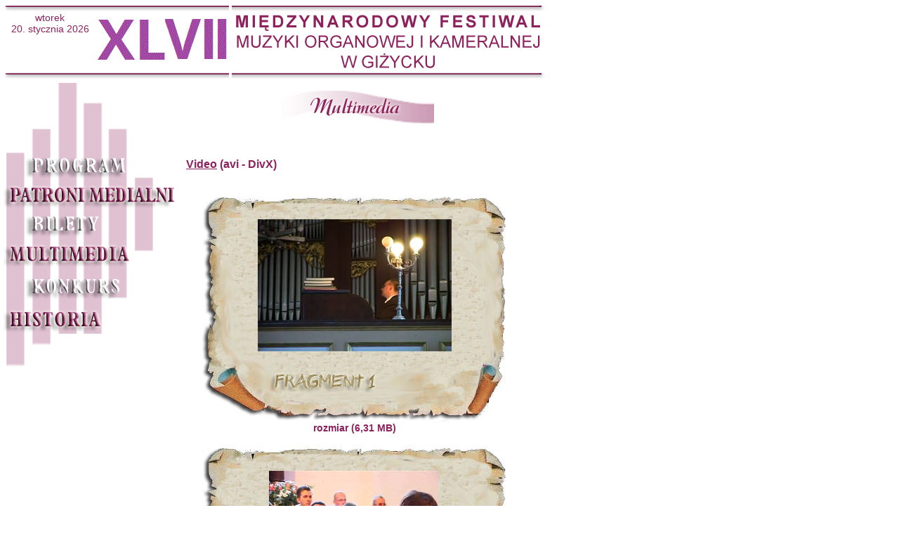

--- FILE ---
content_type: text/html
request_url: https://centrumanimacji.pl/index.php?id=4
body_size: 1840
content:

<!DOCTYPE html PUBLIC "-//W3C//DTD XHTML 1.0 Transitional//EN" "http://www.w3.org/TR/xhtml1/DTD/xhtml1-transitional.dtd">
<html xmlns="http://www.w3.org/1999/xhtml" xml:lang="pl" lang="pl">
<head>
<title>Koncerty Organowe</title>
<meta http-equiv="Content-Type"  content="text/html; charset=ISO-8859-2" />
<style type="text/css" id="mainStyles">
body {font: 11px "arial ce", arial, Verdana, geneva ce, geneva, Helvetica, sans-serif;color:black;background-color:transparent;margin:0px;}
.m {width:700px;}
#main_tb {width:755px;}
#menu_tb {width:255px;}
#srodek_tb {width:500px;}
INPUT {padding-left:5px;background-color:#F6EDF2;border-bottom: 3px double #8D225D;border-left: 3px double #8D225D;border-right: 0px;border-top: 0px;}
TEXTAREA {padding-left:5px;background-color:#F6EDF2;border-bottom: 3px double #8D225D;border-left: 3px double #8D225D;border-right: 0px;border-top: 0px;}
.ph {position:relative;left:10px;top:5px;text-align:center;width:279px;}
.or {position:relative;left:250px;top:5px;text-align:center;width:279px;}
.dy {position:relative;left:10px;top:-15px;text-align:center;width:279px;}
.da {position:relative;left:210px;top:5px;text-align:center;width:279px;}
.data {vertical-align:top;text-align:center;font: 14px "arial ce", arial;	color:#8D225D;}
.flash28 {text-align:right;}
.cena {font: 16px "arial ce", arial, Verdana, geneva ce, geneva, Helvetica, sans-serif;
	color:#8D225D;background-color:transparent;	margin:0px;	font-weight: bold;}
.txt1 {position:relative;left:10px;top:-50px;width:150px;}
.t14b{	font: 14px "arial ce", arial, Verdana, geneva ce, geneva, Helvetica, sans-serif;
	color:#8D225D;background-color:transparent;	margin:10px;	font-weight: bold; text-decoration:none;}
.t14{	font: 14px "arial ce", arial, Verdana, geneva ce, geneva, Helvetica, sans-serif;
	color:#8D225D;background-color:transparent;	margin:10px; text-decoration:none;}
.poziom1 {vertical-align : top;}
.copy {	font: 10px "arial ce", arial;color:#445566;text-decoration:none;margin:10px;	font-weight: bold;}
.link {font-size:16px;text-decoration:none;font-family:arial;color:#8D225D;font-weight:bold}
#copy {width:780px;text-align:right;font: 10px "arial ce", arial;color:#445566;text-decoration:none;}
</style>
<script language="JavaScript" type="text/JavaScript">
<!--
function MM_swapImgRestore() { //v3.0
  var i,x,a=document.MM_sr; for(i=0;a&&i<a.length&&(x=a[i])&&x.oSrc;i++) x.src=x.oSrc;
}

function MM_preloadImages() { //v3.0
  var d=document; if(d.images){ if(!d.MM_p) d.MM_p=new Array();
    var i,j=d.MM_p.length,a=MM_preloadImages.arguments; for(i=0; i<a.length; i++)
    if (a[i].indexOf("#")!=0){ d.MM_p[j]=new Image; d.MM_p[j++].src=a[i];}}
}

function MM_findObj(n, d) { //v4.01
  var p,i,x;  if(!d) d=document; if((p=n.indexOf("?"))>0&&parent.frames.length) {
    d=parent.frames[n.substring(p+1)].document; n=n.substring(0,p);}
  if(!(x=d[n])&&d.all) x=d.all[n]; for (i=0;!x&&i<d.forms.length;i++) x=d.forms[i][n];
  for(i=0;!x&&d.layers&&i<d.layers.length;i++) x=MM_findObj(n,d.layers[i].document);
  if(!x && d.getElementById) x=d.getElementById(n); return x;
}

function MM_swapImage() { //v3.0
  var i,j=0,x,a=MM_swapImage.arguments; document.MM_sr=new Array; for(i=0;i<(a.length-2);i+=3)
   if ((x=MM_findObj(a[i]))!=null){document.MM_sr[j++]=x; if(!x.oSrc) x.oSrc=x.src; x.src=a[i+2];}
}
//-->
</script>
</head>
<body bgcolor="#FFFFFF">


<table id="gora" width="620" border="0" cellpadding="0" cellspacing="0">
	<tr>
		<td>
			<img src="gfx/g_01.gif" width="11" height="17" alt="1" /></td>
		<td colspan="2">
			<img src="gfx/g_02.gif" width="315" height="17" alt="2" /></td>
		<td>
			<img src="gfx/g_03.gif" width="453" height="17" alt="3" /></td>
	</tr>
	<tr>
		<td>
			<img src="gfx/g_04.gif" width="11" height="83" alt="" /></td>
		<td width="120" height="83" class="data">
    wtorek<br />
    20. stycznia 2026    </td>
    <td class="flash28" width="195" height="83">

   <img src='gfx/numer47.gif' alt='Koncerty organowe giżycko'>
			</td>
		<td>
			<a href="index.php"><img src="gfx/g_06.gif" width="453" height="83" alt="" border="0" /></a></td>
	</tr>
	<tr>
		<td>
			<img src="gfx/g_07.gif" width="11" height="18" alt="" /></td>
		<td colspan=2>
			<img src="gfx/g_08.gif" width="315" height="18" alt="" /></td>
		<td>
			<img src="gfx/g_09.gif" width="453" height="18" alt="" /></td>
	</tr>
</table>
<table id="main_tb" border="0" cellpadding="0" cellspacing="0">
<tr class="poziom1" valign='top'><td id="menu_tb">
<table id="menu_tb" border="0" cellpadding="0" cellspacing="0">
	<tr>
		<td>
			<img src="gfx/m_of_01.gif" width="255" height="97" alt="" /></td>
		
	</tr>
	<tr>
		<td><a href="index.php?id=1"><img onmouseout="MM_swapImgRestore()" onmouseover="MM_swapImage('m1','','gfx/m_on_03.gif',1)" name="m1" src="gfx/m_of_03.gif" width="255" height="39" alt="PROGRAM" border="0" /></a></td>
		
	</tr>
	<tr >
		<td>
			<a href="index.php?id=2"><img onmouseout="MM_swapImgRestore()" onmouseover="MM_swapImage('m2','','gfx/m_on_05.gif',1)" name="m2" src="gfx/m_of_05.gif" width="255" height="43" alt="patroni medialni" border="0" /></a></td>
	</tr>
	<tr>
		<td>
			<a href="index.php?id=3"><img onmouseout="MM_swapImgRestore()" onmouseover="MM_swapImage('m3','','gfx/m_on_07.gif',1)" name="m3" src="gfx/m_of_07.gif" width="255" height="42" alt="bilety" border="0" /></a></td>

	</tr>
	<tr >
		<td>
			<a href="index.php?id=4"><img onmouseout="MM_swapImgRestore()" onmouseover="MM_swapImage('m4','','gfx/m_on_09.gif',1)" name="m4" src="gfx/m_of_09.gif" width="255" height="46" alt="multimedia" border="0" /></a></td>

	</tr>
	<tr>
		<td>
			<a href="index.php?id=5"><img onmouseout="MM_swapImgRestore()" onmouseover="MM_swapImage('m5','','gfx/m_on_11.gif',1)" name="m5" src="gfx/m_of_11.gif" width="255" height="44" alt="konkurs" border="0" /></a></td>
	</tr>
	<tr>
		<td>
			<a href="index.php?id=6"><img onmouseout="MM_swapImgRestore()" onmouseover="MM_swapImage('m6','','gfx/m_on_13.gif',1)" name="m6" src="gfx/m_of_13.gif" width="255" height="46" alt="historia" border="0" /></a></td>

	</tr>
	<tr>
		<td>
			<img src="gfx/m_of_19.gif" width="255" height="48" alt="" /></td>
	</tr>
</table>
</td><td>

<div class="t14b">
<div  style="text-align:center"><img src="gfx/multimedia.gif" alt="dział multimedialny" /></div><br /><br />
<h3><u>Video</u> (avi - DivX)</h3>
<br /><center>
<a href="down/film1.avi"><img src="gfx/frag1.jpg" border=0></a><br>rozmiar (6,31 MB)<br /><br />
<a href="down/film2.avi"><img src="gfx/frag2.jpg" border=0></a><br>rozmiar (6,10 MB)<br /><br />
<a href="down/film3.avi"><img src="gfx/frag3.jpg" border=0></a><br>rozmiar (6,15 MB)<br /><br />
<a href="down/film4.avi"><img src="gfx/frag4.jpg" border=0></a><br>rozmiar (6,24 MB)<br /><br />
<br />Fragmenty pochodzą z archiwum Organizatora.<br />
</center>
<br /><br />
<h3><u>Audio</u> (mp3)</h3>
<br />
fragment 1 - <a href="down/part1.mp3">pobierz</a> (966kB)<br /><br />
fragment 2 - <a href="down/part2.mp3">pobierz</a> (961kB)<br /><br />
fragment 3 - <a href="down/part4.mp3">pobierz</a> (846kB)<br /><br />
<br />Fragmenty pochodzą z archiwum Organizatora.<br />
<br /><br />
</div>
</td></tr>
</table>
<table id="dol" width="620" border="0" cellpadding="0" cellspacing="0">
	<tr>
		<td>
			<img src="gfx/g_01.gif" width="11" height="17" alt="1" /></td>
      <td>
			<img src="gfx/g_02.gif" width="315" height="17" alt="2" /></td>
		<td>
			<img src="gfx/g_03.gif" width="453" height="17" alt="3" /></td>
      </tr></table>
</body>
</html>
